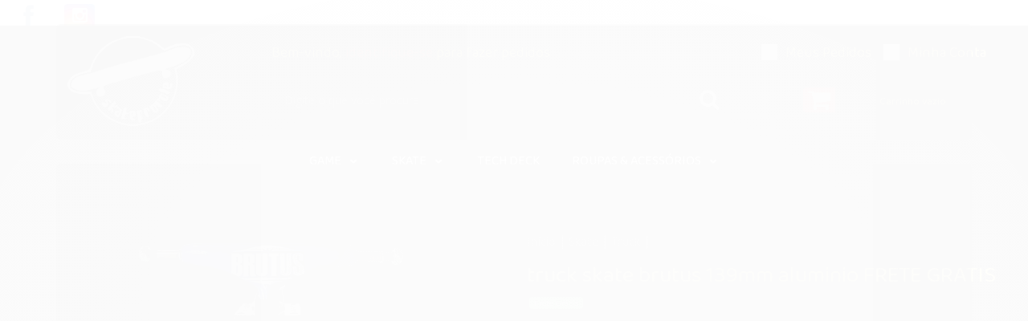

--- FILE ---
content_type: text/html; charset=utf-8
request_url: https://accounts.google.com/o/oauth2/postmessageRelay?parent=https%3A%2F%2Fwww.skateprorole.com.br&jsh=m%3B%2F_%2Fscs%2Fabc-static%2F_%2Fjs%2Fk%3Dgapi.lb.en.2kN9-TZiXrM.O%2Fd%3D1%2Frs%3DAHpOoo_B4hu0FeWRuWHfxnZ3V0WubwN7Qw%2Fm%3D__features__
body_size: 162
content:
<!DOCTYPE html><html><head><title></title><meta http-equiv="content-type" content="text/html; charset=utf-8"><meta http-equiv="X-UA-Compatible" content="IE=edge"><meta name="viewport" content="width=device-width, initial-scale=1, minimum-scale=1, maximum-scale=1, user-scalable=0"><script src='https://ssl.gstatic.com/accounts/o/2580342461-postmessagerelay.js' nonce="LEpukY2Kc3Kuexh5uy4zYQ"></script></head><body><script type="text/javascript" src="https://apis.google.com/js/rpc:shindig_random.js?onload=init" nonce="LEpukY2Kc3Kuexh5uy4zYQ"></script></body></html>

--- FILE ---
content_type: text/css
request_url: https://cdn.awsli.com.br/temasv2/1483/__theme_custom.css?v=1629488742
body_size: 7369
content:
@import url("https://fonts.googleapis.com/css2?family=Baloo+Chettan+2:wght@400;500;600;700;800&display=swap");

:root {
  --fonte-principal: "Baloo Chettan 2";
  --blackout: #121214;
  --outgray: #202024;
  --gray: #999999;
  --red: #f0090d;
}

#cabecalho .atalhos-mobile .icon-home:before,
#cabecalho .atalhos-mobile .icon-user:before,
#cabecalho .atalhos-mobile .icon-shopping-cart:before {
  content: "";
}

body {
  font-size: 18px;
  font-family: var(--fonte-principal), sans-serif;
}
h1,
h2,
h3,
h4,
h5,
h6,
strong,
b {
  font-weight: 600;
}

input,
select,
button,
textarea {
  border-radius: 2px !important;
}

.alert {
  padding: 20px;
  border-radius: 2px;
}

.promocao-topo {
  padding: 6px;
  text-align: center;
  color: #ffffff;
}
.atalhos-mobile a {
  text-shadow: none;
}
.item-menu-opcoes a {
  display: flex;
  align-items: center;
  justify-content: center;
  flex-direction: column;
}
.item-menu-opcoes a i {
  font-size: 30px;
}

.fundo-principal:hover {
  opacity: 1 !important;
}
.btn {
  background-image: none !important;
}
.carrinho a {
  display: flex;
  align-items: center;
  justify-content: center;
}
.busca input {
  height: 52px;
  box-sizing: border-box;
  width: 100% !important;
  border-radius: 2px;
}
.finalizar-compra .preco-promocional {
  font-size: 20px !important;
}
#barraTopo .busca {
  margin-right: 0px !important;
}
#barraTopo .carrinho {
  padding: 11px 0px;
}
#barraTopo .carrinho-interno {
  top: 50px;
}
#barraTopo .carrinho i {
  background-color: transparent !important;
}
.carrinho .carrinho-interno-ajax .icon-shopping-cart {
  color: #fff !important;
}
.carrinho .carrinho-interno-ajax .carrinho-interno svg {
  height: 24px !important;
  margin-right: 4px;
}
.carrinho .carrinho-interno-ajax .carrinho-interno svg path {
  fill: #fff !important;
}
#barraTopo .carrinho svg {
  height: 42px !important;
  margin-top: -2px;
  margin-bottom: -16px;
}

#cabecalho .atalhos-mobile .fundo-principal a {
  top: 4px;
}
#cabecalho .atalhos-mobile .fundo-principal {
  background-color: transparent !important;
}
.carrinho .carrinho-interno-ajax .preco-promocional {
  font-size: 20px !important;
}
.produto-compartilhar .fb-compartilhar {
  margin-top: 2px;
}
.produto-compartilhar .lista-favoritos,
.produto-compartilhar .lista-favoritos i {
  font-size: 11px !important;
  font-weight: bold;
}
.produto-compartilhar .lista-favoritos {
  padding: 0 10px;
  border-radius: 4px;
  margin-top: -1px;
}
.produto-compartilhar {
  display: none !important;
}
.attributes {
  font-size: 16px !important;
  font-family: var(--fonte-principal), sans-serif !important;
  margin: 0px auto 0px !important;
}
.produto .acoes-produto .preco-produto.destaque-parcela .titulo {
  font-size: 18px;
}
.produto .acoes-produto .comprar .qtde-adicionar-carrinho .qtde-carrinho-title {
  line-height: 34px !important;
  padding: 0 10px !important;
}
h1.nome-produto {
  font-size: 28px !important;
}
.filtro.lista ul li {
  border: 0px !important;
}
.info-principal-produto .breadcrumbs ul li .fa {
  display: none;
}
.menu .nivel-dois a {
  font-size: 14px;
}
.menu li > a .icon-chevron-down {
  /*background-color: transparent !important;*/
  color: #ffffff !important;
}
/*.menu .nivel-dois .com-filho .icon-chevron-right {
  color: initial;
  background-color: transparent !important;
}*/
.componente .texto-newsletter {
  font-size: 18px !important;
  text-align: center;
  margin-left: 0px;
  padding: 0px;
}
.componente .newsletter-cadastro input {
  height: 22px;
}
.conteudo h1 {
  border-bottom: 1px solid #eee;
  padding-bottom: 10px;
}
.ordenar-listagem.topo {
  border: 0px;
}
.breadcrumbs {
  border: 0px;
  padding: 0px;
}
.breadcrumbs ul li *,
.info-principal-produto .breadcrumbs ul li * {
  font-size: 16px;
}
.info-principal-produto .breadcrumbs ul li:after {
  content: "|";
  color: var(--gray);
}
.listagem .listagem-item:nth-child(1) {
  margin-left: 0px;
}
.listagem .listagem-item .nome-produto {
  font-size: 18px;
  line-height: 20px;
}
.desconto-a-vista strong {
  font-size: 14px;
}
.listagem .listagem-linha {
  border-width: 0px !important;
}
.botao.principal.botao-comprar,
.botao.principal.grande,
.acoes-produto-responsiva .tag-comprar {
  width: 100%;
  box-sizing: border-box;
  border: 0px;
  border-radius: 2px;
  margin-left: 0px !important;
  margin-right: 0px !important;
}
.finalizar-compra .botao.principal.grande {
  margin-top: 30px;
  margin-bottom: 30px;
  padding: 14px !important;
}
.identificacao .control-group .botao.principal {
  margin-top: 0px;
  margin-bottom: 0px;
  max-width: 140px !important;
}
#barraTopo .canais-contato {
  display: none !important;
}
#barraTopo {
  height: auto !important;
  padding: 10px;
}
.acoes-conta i {
  background-color: #fff !important;
}
.filtro.lista ul {
  border: 0px !important;
}
.busca {
  margin-right: 10px;
}
.botao-busca {
  font-size: 26px !important;
  background-color: transparent !important;
  border: 0px !important;
}
.secao-banners .conteiner {
  max-width: 100%;
  padding: 0;
  margin: 0;
  border: none;
}
.banner.cheio + .row-fluid {
  margin-top: 0px;
}
.banner .flex-control-nav {
  margin: 0 auto;
  width: 100%;
  bottom: 10px;
  right: 0;
  padding: 5px;
  z-index: 2;
}
.flexslider {
  margin: 0;
  background: #fff;
  border: none;
  position: relative;
  zoom: 1;
  -webkit-border-radius: 0px;
  -moz-border-radius: 0px;
  border-radius: 0px;
  -webkit-box-shadow: ‘’ 0 1px 4px rgba(0, 0, 0, 0.2);
  -moz-box-shadow: ‘’ 0 1px 4px rgba(0, 0, 0, 0.2);
  -o-box-shadow: ‘’ 0 1px 4px rgba(0, 0, 0, 0.2);
  box-shadow: ‘’ 0 1px 4px rgba(0, 0, 0, 0.2);
}
#corpo .conteiner,
#rodape .conteiner {
  max-width: 1240px;
}
#cabecalho .conteiner {
  padding: 0px;
  min-width: 100% !important;
}
#cabecalho .conteiner .row-fluid {
  padding: 10px 0px;
  max-width: 1240px;
  margin: 0 auto;
  display: flex;
  align-items: center;
}
#cabecalho .conteudo-topo {
  padding-right: 30px;
}
#cabecalho .logo {
  margin: 0px;
  padding: 0px;
}
.busca input {
  padding: 15px !important;
}
#barraNewsletter .componente .newsletter-assinar:after {
  font-family: var(--fonte-principal), sans-serif !important;
  font-size: 18px !important;
  font-weight: 500;
}
a {
  text-decoration: none !important;
}
ul li {
  list-style-type: none !important;
  list-style-image: none !important;
}
.barra-inicial {
  line-height: 30px;
  padding-top: 2px;
}
.barra-inicial .conteiner {
  max-width: 1300px !important;
}
.lista-redes i {
  font-size: 22px !important;
}
#rodape .lista-redes ul li a {
  width: auto !important;
}
#rodape .lista-redes i {
  width: auto;
  margin-right: 20px;
}
#rodape .canais-contato ul li i {
  margin-right: 8px;
}
#rodape .canais-contato ul li .icon-comment {
  margin-right: 4px;
}
#cabecalho {
  background: #fff;
}
#cabecalho.fixed {
  position: fixed;
  top: 0;
  left: 0;
  right: 0;
  z-index: 999;
  -webkit-box-shadow: 0 0 30px 0 rgba(0, 0, 0, 0.2);
  box-shadow: 0 0 30px 0 rgba(0, 0, 0, 0.2);
}
.titulo {
  font-family: var(--fonte-principal), sans-serif;
}
.preco-promocional,
.preco-venda {
  font-size: 28px !important;
  padding: 0px !important;
  margin: 6px 0 !important;
}
.preco-venda {
  display: block !important;
}
.preco-promocional {
  padding-top: 6px;
}
.com-promocao .preco-venda,
.preco-produto .preco-venda {
  color: #e74c3c !important;
  font-size: 16px !important;
  font-weight: normal !important;
}
#corpo {
  padding-top: 50px;
  padding-bottom: 50px;
  margin: 0px;
}
.menu a {
  text-transform: uppercase;
}
#cabecalho .menu .titulo {
  color: #ffffff;
}
#cabecalho .menu a {
  transition: all 0.2s;
}
#cabecalho .menu .borda-principal a:hover {
  margin-top: -4px;
}
#cabecalho .menu .borda-principal .nivel-dois a:hover {
  margin-top: 0px;
}
#cabecalho .conteudo-topo .superior {
  padding: 10px 0px;
}
#cabecalho .conteudo-topo .inferior .span1 {
  width: 8.8% !important;
  text-align: center;
}
#cabecalho .menu {
  margin: 0px;
  padding: 0px;
  padding-top: 5px;
  padding-bottom: 5px;
}
#cabecalho .menu .nivel-um > li {
  border: 0px;
}
#cabecalho .menu .nivel-um > li:hover {
  border-top-width: 0px;
  margin-top: 0px;
}
.menu li {
  padding: 0 20px;
}
/* .menu.superior .nivel-um>li:first-child{
    padding-left: 40px;
} */
.fundo-secundario,
.flex-control-paging li a:hover {
  background-color: #ffffff;
}
.listagem .span3 .imagem-produto,
.listagem .produtos-carrossel[data-produtos-linha="4"] .imagem-produto {
  height: 220px;
}
.conteiner-principal .conteiner {
  background-color: transparent;
}
.conteiner-principal .conteiner,
.caixa-sombreada {
  box-shadow: none;
}
.listagem .listagem-item {
  background-color: #ffffff;
  padding: 0px;
  border-radius: 2px;
}
.listagem .listagem-linha li {
  border-width: 0px;
}
#corpo .menu .nivel-um,
#corpo .menu .nivel-dois,
#corpo .menu .nivel-tres {
  margin-top: -1px !important;
}
.menu .nivel-dois,
.menu .nivel-tres,
.menu.lateral .nivel-um > li > a {
  box-shadow: none;
}
.elastislide-carousel ul li.active a {
  border: 0px;
}
.listagem-item .acoes-produto {
  background-color: transparent;
  border-width: 0px;
}
.listagem-item .acoes-produto a.botao-comprar {
  width: 96%;
}
.bandeiras-produto,
.bandeira-indisponivel {
  top: 0px;
  display: flex;
  flex-wrap: wrap;
  flex-direction: column;
  box-sizing: border-box;
}
.bandeiras-produto span {
  box-shadow: none;
  border: 0px;
  padding: 5px 20px;
  padding-top: 5px;
  border-radius: 4px;
  margin: 0px;
  margin-top: 10px;
}
.bandeiras-produto span.bandeira-promocao {
  width: 44px;
  height: 44px;
  padding: 0px;
  line-height: 44px !important;
  text-align: center;
  border-radius: 44px;
  font-size: 14px;
}
.bandeiras-produto .bandeira-carrinho {
  border-radius: 30px;
  font-size: 12px;
  font-weight: 500;
}
.botao-comprar {
  min-width: 140px;
  padding-top: 10px;
  padding-bottom: 10px;
  border-radius: 4px;
  font-size: 18px !important;
}
.preco-produto strong.titulo {
  font-size: 16px;
}
.produto .conteiner-imagem img,
.listagem .imagem-produto img {
  border-radius: 4px;
}
.info-produto {
  text-align: center;
}
.botao.grande {
  padding: 6px 34px;
}
#rodape .institucional {
  background-image: none;
}
.abas-custom .tab-content,
.filtro {
  -webkit-box-shadow: none;
  -moz-box-shadow: none;
  box-shadow: none;
  border: 1px solid #ddd;
  border-radius: 4px;
}
.borda-principal {
  border-width: 0px;
}
.pagamento-selos {
  background-image: none;
  background-color: #eee;
}
#rodape .redes-sociais {
  box-shadow: none;
  background-image: none;
  background-color: #fff;
}
#rodape .canais-contato {
  margin-bottom: 18px !important;
}
.canais-contato ul {
  float: none !important;
}
#rodape .canais-contato ul li {
  padding: 0px !important;
  margin: 0px !important;
}
.carrinho {
  border: 0px !important;
  padding: 0px;
}
.carrinho > a i {
  border-top-left-radius: 4px;
  border-bottom-left-radius: 4px;
}
.busca {
  padding: 0px;
  border: 0px;
  background-color: #ffffff;
}
.busca input {
  padding: 10px;
}
.busca .botao-busca,
.busca .botao-busca:hover {
  top: 0px;
  right: 0px;
  height: 52px;
}
#barraTopo {
  height: 52px;
}
.marcas .titulo-categoria,
.listagem .titulo-categoria,
.listagem .titulo-categoria:first-child {
  text-transform: uppercase;
  font-size: 26px;
  text-align: center;
  padding: 0px;
  padding-bottom: 14px;
  margin-top: 30px;
  margin-bottom: 30px;
}

.preco-promocional {
  font-size: 22px;
  display: block;
}
#rodape .titulo {
  font-size: 20px;
  text-transform: uppercase;
  font-weight: bold;
  border-bottom: 0px;
  margin-bottom: 0px;
}
#barraTopo {
  box-shadow: 0 0 20px rgba(0, 0, 0, 0.1);
}
#rodape .caixa-facebook {
  box-shadow: none;
  margin-bottom: 4px;
}
#barraNewsletter {
  box-shadow: none;
  padding-top: 10px;
  padding-bottom: 10px;
}
.texto-newsletter {
  font-size: 22px !important;
  text-transform: uppercase;
  display: block !important;
  padding-bottom: 4px !important;
}
#barraNewsletter .interno-conteudo .row-fluid {
  display: flex;
  align-items: center;
}
#barraNewsletter .interno-conteudo .span8 {
  display: flex;
  flex-direction: row;
}
#barraNewsletter .componente input[type="text"] {
  width: 100%;
  margin-right: 0px;
  border-radius: 2px;
  border-top-right-radius: 0px;
  border-bottom-right-radius: 0px;
  padding: 13px 20px;
  border: 0;
}
.botao {
  padding: 8px 20px !important;
}
#barraNewsletter .componente .botao {
  position: static !important;
  line-height: 12px !important;
  padding-bottom: 8px !important;
  padding: 16px 80px !important;
  border-radius: 2px;
  border: 0px !important;
  border-top-left-radius: 0px;
  border-bottom-left-radius: 0px;
  margin-left: -2px;
}
#barraNewsletter,
#barraNewsletter .show-hide {
  color: #ffffff;
}
#barraNewsletter .componente .alert {
  padding: 4px 10px;
  min-width: 60%;
  font-size: 14px;
  box-sizing: border-box;
}
#barraNewsletter .componente .newsletter-confirmacao {
  padding-top: 8px;
}
#barraNewsletter .componente .newsletter-cadastro {
  display: flex !important;
  max-width: 60%;
  margin: auto;
  justify-content: center;
}
.gateways-rodape {
  background-image: none !important;
}
.barra-inicial .lista-redes a {
  line-height: 38px;
}
#rodape .lista-redes i,
#rodape .lista-redes i:hover {
  color: initial;
  font-size: 30px;
}
.lista-redes ul li {
  border-left: 0px;
}
#rodape .lista-redes [class^="icon"],
.barra-inicial .lista-redes [class^="icon"] {
  background: none;
}
#rodape .lista-redes ul li a {
  width: 40px;
  height: 40px;
  line-height: 40px;
  border: 0;
  display: block;
}
.listagem-item {
  border: 1px solid transparent;
}
.listagem-item:hover {
  border: 1px solid #eee;
  box-shadow: 0 8px 20px rgba(0, 0, 0, 0.06);
}
.imagem-produto {
  margin-top: 40px !important;
}
.listagem .info-produto {
  margin-bottom: 30px;
}
.listagem-item .info-produto .preco-produto {
  min-height: 120px;
}
.listagem .span3 .listagem-item .nome-produto,
.listagem
  .produtos-carrossel[data-produtos-linha="4"]
  .listagem-item
  .nome-produto {
  min-height: 62px;
}
.botao,
.botao:hover {
  background-image: none !important;
}
textarea,
input[type="text"],
input[type="password"],
input[type="datetime"],
input[type="datetime-local"],
input[type="date"],
input[type="month"],
input[type="time"],
input[type="week"],
input[type="number"],
input[type="email"],
input[type="url"],
input[type="search"],
input[type="tel"],
input[type="color"],
.uneditable-input {
  -webkit-box-shadow: none !important;
  box-shadow: none !important;
}
.carrinho-interno {
  box-shadow: none;
  border: 1px solid #ddd;
  top: 60px;
}
.carrinho > a i {
  font-size: 30px;
  height: auto;
  line-height: normal;
  text-align: right;
  text-align: center;
}
#barraTopo .carrinho > a i {
  font-size: 42px;
}
#barraTopo .carrinho > a strong {
  margin-right: -40px;
}
.carrinho > a strong {
  font-size: 14px !important;
  width: 24px;
  height: 24px;
  border-radius: 24px;
  background-color: #e74c3c;
  color: #ffffff;
  display: flex;
  align-items: center;
  justify-content: center;
  position: absolute;
  margin-right: -40px;
}
.tarja {
  text-align: center;
}
.menu .nivel-dois {
  padding: 0px !important;
}
#cabecalho .menu .nivel-dois a {
  line-height: 38px;
  text-align: left;
}
.identificacao .control-group .submit-email.botao.principal {
  line-height: 36px !important;
}
.resumo-compra .tabela-carrinho .preco-produto .preco-promocional {
  font-size: 16px !important;
  padding-top: 0px !important;
}
.carrinho-checkout .atendimento,
.carrinho-checkout .atendimento .icone-box {
  border: 0px !important;
}
.carrinho-checkout .conteiner-principal #corpo .conteiner {
  box-shadow: none !important;
}
.produto .acoes-flutuante {
  box-shadow: 0 6px 20px rgba(0, 0, 0, 0.14);
}
.ordenar-listagem.rodape {
  border-width: 0px;
}
.btn-comprar-produto {
  font-size: 16px;
  text-transform: uppercase;
  padding: 10px;
}
.carrinho > a span b {
  font-size: 15px;
}
.carrinho > a span.titulo {
  margin-top: 4px;
}
.carrinho > a span {
  padding: 0px !important;
}
.filtro {
  padding: 14px;
}
#barraTopo .carrinho > a i {
  color: #555555;
}
#corpo .componente .interno {
  padding: 14px;
  border: 1px solid #eeeeee;
  background-color: #ffffff;
}
#corpo .componente .newsletter-cadastro input {
  height: 40px;
  width: 100%;
  padding-left: 10px;
  box-sizing: border-box;
}
#corpo .componente .newsletter-cadastro .botao {
  height: 40px;
  position: relative;
  width: 100%;
  margin-top: 6px;
}
.timer {
  border-radius: 4px;
  padding: 6px;
  box-sizing: border-box;
}

.box-whatsapp {
  z-index: 9999;
  position: fixed;
  float: right;
  right: 20px;
  bottom: 20px;
}
.box-whatsapp img {
  width: 56px;
}

a.toTop {
  font-family: var(--fonte-principal), sans-serif !important;
  border: 0;
  border-radius: 60px;
  width: 40px !important;
  height: 40px !important;
  bottom: 10px;
  color: #ffffff;
  cursor: pointer;
  display: none;
  font-size: 14px;
  padding: 10px;
  position: fixed;
  text-decoration: none;
  right: 8px;
  text-align: center;
  width: auto;
  z-index: 500;
}

.instagram-feeds {
  display: flex;
  flex-direction: row;
  max-width: 1360px;
  margin: 0 auto;
}
.instagram-feeds a {
  width: 100%;
}
.instagram-feed-item {
  max-width: 100%;
  height: 340px;
  background-position: center center;
  background-repeat: no-repeat;
  background-size: cover;
  transition: all 0.5s;
}
.instagram-feed-item:hover {
  margin-top: -5px;
}

/* width */
::-webkit-scrollbar {
  width: 8px;
}

/* Track */
::-webkit-scrollbar-track {
  background: #f1f1f1;
}

/* Handle */
::-webkit-scrollbar-thumb {
  background: #888;
  border-radius: 10px;
}

/* Handle on hover */
::-webkit-scrollbar-thumb:hover {
  background: #555;
}

.cadastro-logar input {
  min-height: 36px !important;
}
.cadastro-logar input[type="password"] {
  min-height: 26px !important;
}
.menu .nivel-dois .com-filho i {
  top: 2px !important;
  border-radius: 2px;
  border: 0px;
}

.elastislide-carousel ul li a {
  border-radius: 5px;
  -webkit-transition: none;
  transition: none;
  border: 1px solid #eeeeee;
  box-shadow: none;
}
.elastislide-carousel ul li.active a {
  border: 1px solid;
}

.menu.lateral .com-filho.borda-principal {
  border: 0px !important;
}

.secao-principal .newsletter .titulo {
  font-size: 30px !important;
}
.secao-principal .componente .titulo i {
  font-size: 30px !important;
  margin-top: 4px !important;
}

.atributos ul li a {
  transition: all 0.4s;
  box-shadow: none;
  border: 1px solid #dddddd;
  border-radius: 4px;
  margin: 2px !important;
}
.atributo-cor ul li a,
.atributo-cor ul li a:hover {
  border-radius: 44px;
}
.atributo-cor a,
.atributo-cor a:hover {
  border: 1px solid #ffffff;
  border-radius: 4px;
}
.atributos ul li a,
.atributos ul li a:hover,
.atributos ul li.active a {
  border-width: 2px;
  margin: 2px;
}
.atributos ul li.active a {
  box-shadow: 0 1px 4px rgba(0, 0, 0, 0.4);
}
.atributo-cor a span {
  border-radius: 20px;
  border-width: 20px;
}

.produto .acoes-produto .comprar {
  width: 100%;
  display: block;
}
.produto .acoes-produto .comprar .qtde-adicionar-carrinho {
  width: 200px !important;
  margin-bottom: 12px;
  box-sizing: border-box;
}
.produto .acoes-produto .comprar .qtde-adicionar-carrinho .qtde-carrinho-title {
  line-height: 38px !important;
}
.produto .acoes-produto .comprar .qtde-adicionar-carrinho .qtde-carrinho {
  padding: 8px !important;
  font-size: 16px !important;
}
.produto .acoes-produto .comprar .botao-comprar {
  width: 100%;
  min-width: 200px !important;
  padding: 16px !important;
  margin-bottom: 6px;
  box-sizing: border-box;
  font-size: 22px !important;
}
.acoes-flutuante .acoes-produto .comprar .botao-comprar {
  padding: 10px !important;
}
.parcelas-produto{
    background: #f9f9f9;
    border-radius: 4px;
    margin-bottom: 14px;
}
.parcelas-produto .accordion .accordion-group .accordion-body .accordion-inner ul li span{
  color: #555555;
}
.parcelas-produto .accordion {
  border-radius: 3px;
}
.produto .codigo-produto span {
  margin: 0px !important;
  font-size: 16px !important;
}
.marcas .slides li a {
  height: 100px;
  transition: all 0.6s;
}
.marcas .slides li a:hover {
  margin-top: -5px;
}

/*.marcas .titulo-categoria {
  text-transform: uppercase;
  font-size: 26px;
  text-align: center;
  margin-top: 40px;
}*/
.banner .tarja img {
  margin-top: 50px;
  max-width: 1240px;
  border-radius: 2px;
}

.menu li > a i,
.menu-responsivo i {
  margin-left: 4px;
}

.devrocket-barra-oferta {
  font-size: 16px;
}

#corpo .secao-principal .flexslider .slides img {
  border-radius: 2px !important;
}
.modal-modalNewsletter .fancybox-wrap {
  width: auto !important;
}
.modal-modalNewsletter {
  width: auto !important;
  height: auto !important;
}
.modal-modalNewsletter #modalNewsletter .componente .texto-newsletter {
  margin-bottom: 0px !important;
}
.modal-modalNewsletter #modalNewsletter .newsletter .input-conteiner {
  margin-top: 0px !important;
}
.modal-modalNewsletter #modalNewsletter .newsletter .botao {
  font-size: 26px !important;
}
.modal-modalNewsletter #modalNewsletter {
  padding-top: 170px;
  width: 500px;
}
.modal-modalNewsletter #modalNewsletter .componente {
  background-color: transparent;
}
.modal-modalNewsletter #modalNewsletter .componente .texto-newsletter {
  font-size: 30px !important;
}
.modal-modalNewsletter #modalNewsletter .componente .interno {
  color: #ffffff;
  padding: 0px;
}
.modal-modalNewsletter #modalNewsletter .componente .titulo {
  display: none !important;
}
.modal-modalNewsletter .fancybox-skin {
  padding: 40px !important;
  background: #ffffff !important;
  background-image: url("https://cdn.awsli.com.br/1701/1701906/arquivos/skate.png") !important; /* img-newsletter */
}
.modal-modalNewsletter .fancybox-inner {
  width: 520px !important;
  height: 320px !important;
  display: flex;
  justify-content: center;
  align-items: center;
}
.acesso-restrito .info-container img {
  display: none !important;
}
.acesso-restrito .info-container {
  padding: 60px 20px !important;
}
.acesso-restrito .info-container .titulo {
  text-align: center !important;
  font-size: 26px !important;
}
.acesso-restrito .botao {
  border-radius: 4px !important;
  padding: 10px 30px !important;
}
.acesso-restrito .modal-footer {
  margin-left: 1px !important;
}
.produto-video {
  border: 0px;
}
.tabela-carrinho * {
  vertical-align: initial;
}
table .font-15 {
  font-size: initial;
  color: initial;
  vertical-align: initial;
  font-weight: 600;
}

#modalContato,
#modalRecuperarSenha {
  top: 15%;
}

#modalContato table * {
  border: 0px;
}

.rastreio {
  margin-top: 16px;
  margin-bottom: 16px;
}

.rastreio * {
  font-family: var(--fonte-principal) !important;
}

.rastreio input {
  height: 38px;
  border-radius: 2px;
  padding: 0px 12px;
  color: #444444 !important;
  width: 100%;
  max-width: 240px;
  margin-bottom: 0px;
  border: 1px solid #cccccc;
}

.rastreio button {
  color: #ffffff !important;
  height: 40px;
  padding: 0px 12px;
  border-radius: 2px;
  width: 100px;
  font-weight: 600;
  text-transform: uppercase;
}

.adicionar-produto-favorito {
  position: absolute;
  z-index: 15;
  right: 6px;
  top: 12px;
  color: initial;
  transition: all 0.4s;
}
.adicionar-produto-favorito:before {
  content: "\f08a";
  font-family: FontAwesome;
  font-size: 1.3em;
  padding-right: 10px;
  color: var(--red);
}
.adicionar-produto-favorito:hover {
  color: #e74c3c;
}

.produto-favorito {
  display: flex;
  text-align: center;
  align-items: center;
  padding-top: 10px;
}
.produto-estoque {
  width: 100%;
}
.produto-favorido-botao {
  transition: all 0.4s;
  width: 100%;
  border: 1px solid;
  padding: 10px;
  box-sizing: border-box;
  border-radius: 2px;
}
.adicionar-produto-favorito-botao {
  transition: all 0.4s;
}
.produto-favorido-botao:hover {
  border-color: #e74c3c;
  color: #e74c3c !important;
}
.produto-favorido-botao
  .adicionar-produto-favorito-botao
  .icone-coracao:before {
  content: "\f08a";
  font-family: FontAwesome;
  font-style: normal;
}

.modulo .slides img {
  transition: all 0.4s;
}

.modulo .slides img:hover {
  transform: scale(1.03);
  -ms-transform: scale(1.03); /* IE 9 */
  -moz-transform: scale(1.03); /* Firefox */
  -webkit-transform: scale(1.03); /* Safari and Chrome */
  -o-transform: scale(1.03); /* Opera */
}

.avise-btn input,
.bandeira-indisponivel {
  color: #fe6a00 !important;
}

@media only screen and (min-width: 768px) {
  #cabecalho .menu ul.nivel-um {
    display: flex;
    justify-content: center;
  }
}

@media only screen and (max-width: 767px) {
  .produto-favorito {
    flex-direction: column;
  }
  .produto-estoque {
    padding-bottom: 14px;
  }

  #cabecalho .atalhos-mobile .promocao-topo {
    margin-top: -6px;
    margin-left: -6px;
    margin-right: -6px;
    margin-bottom: 4px;
  }
  #cabecalho .conteiner .row-fluid {
    flex-direction: column;
  }
  .conteudo-topo .busca-mobile .atalho-menu {
    font-size: 24px;
    line-height: 30px;
  }
  .icon-th:before {
    content: "\f0c9";
  }
  #cabecalho .menu .borda-principal a:hover {
    margin-top: 0px;
  }
  .menu.superior .nivel-dois li:hover > .nivel-tres,
  .menu.superior .nivel-um a i,
  .menu.lateral .nivel-dois li:hover > .nivel-tres,
  .menu.lateral .nivel-um a i {
    display: inline-block;
    margin-left: 2px;
  }
  .menu .nivel-dois li:hover, .menu.lateral.outras .nivel-um li:hover a{
    background-color: transparent;
  }
  /* #cabecalho .menu .nivel-dois {
    display: none;
  } */
  .menu .nivel-tres{
    display: block;
    position: initial !important;
    background: none !important;
  }
  #cabecalho .borda-principal {
    padding: 6px;
    padding-bottom: 2px;
    box-shadow: 0 0 10px rgba(0, 0, 0, 0.1);
  }
  #cabecalho .logo {
    padding-left: 0px;
    margin-top: 36px;
    margin-bottom: 0px;
  }
  .produto .conteiner-imagem > div {
    border: 0px;
  }
  .produto .principal > div {
    padding: 0 0 10px !important;
    margin: 0 0 10px !important;
    border-bottom: 0px;
  }
  .menu.superior .nivel-um .titulo, .menu.lateral .nivel-um .titulo{
    font-size: 16px;
  }
  #cabecalho .conteudo-topo .superior a{
    font-size: 16px !important;
  }
  .listagem .titulo-categoria:first-child {
    margin-top: 0 !important;
  }
  .listagem .listagem-linha:first-child {
    padding: 0 !important;
  }
  #descricao li,
  #descricao ul {
    display: inline-block !important;
  }
  .produto-compartilhar .lista-redes i {
    border-radius: 4px !important;
    height: 20px !important;
    line-height: 20px !important;
    margin-top: 2px !important;
    font-size: 16px !important;
  }
  .comprar .botao {
    padding: 8px 0px !important;
  }
  .input-cep {
    padding: 11px 6px !important;
  }
  .produto .acoes-produto .comprar .qtde-adicionar-carrinho {
    width: 100% !important;
  }
  .produto .acoes-produto .comprar .qtde-adicionar-carrinho .qtde-carrinho {
    box-sizing: border-box;
    height: 38px;
  }
  .produto .acoes-produto .comprar .botao-comprar {
    padding: 4px !important;
  }
  .acoes-produto .preco-produto,
  .produto-compartilhar {
    padding: 0px !important;
    border: 0px !important;
  }
  .produto .principal .atributos {
    padding-bottom: 0px !important;
  }
  .pagina-categoria .listagem-linha > ul > li {
    display: inline !important;
  }
  #corpo {
    margin-bottom: 0px;
  }
  .busca-mobile .menu .nivel-dois,
  .menu .nivel-tres,
  .busca-mobile .botao {
    border: 0px !important;
  }
  .busca-mobile .superior .nivel-dois li a,
  .menu.lateral .nivel-dois li a {
    color: #ffffff !important;
  }
  #cabecalho .conteudo-topo {
    padding: 16px !important;
  }
  .conteudo-topo .busca-mobile {
    padding: 10px 0px !important;
  }
  .busca {
    margin-right: 0px !important;
  }
  .busca-mobile .superior {
    color: #fff !important;
    border-radius: 3px;
    padding: 11px !important;
    margin-bottom: 14px;
    margin-top: 0px !important;
    min-height: 24px;
  }
  .busca-mobile .superior .nivel-um {
    margin-top: 0px !important;
    border: 0px !important;
  }
  .busca-mobile .superior .nivel-um > li:first-child {
    padding-left: 10px !important;
  }
  #cabecalho .atalhos-mobile ul {
    margin: 0 10px;
  }
  #cabecalho .atalhos-mobile li {
    border: 0px !important;
  }
  #cabecalho .atalhos-mobile li.fundo-principal {
    margin: 4px;
    border-radius: 4px;
    line-height: 1;
    height: 42px;
  }
  #cabecalho .atalhos-mobile li.fundo-principal a {
    color: #ffffff !important;
  }
  #instagram-rodape {
    margin-bottom: 30px;
    padding: 0px !important;
  }
  .instagram-feed-item {
    max-width: 100%;
    height: 118px;
  }
  .menu .nivel-dois {
    border-radius: 0px !important;
  }
  #rodape .lista-redes ul li a {
    width: 80px;
  }
  #rodape .lista-redes i {
    font-size: 40px !important;
  }
  .ordenar-listagem .span6 .filtro-mobile,
  .ordenar-listagem .input-append {
    width: 50% !important;
  }
  .ordenar-listagem .span6 .filtro-mobile button {
    width: 100%;
  }
  #rodape .lista-redes i {
    font-size: 32px !important;
  }
  .busca-mobile .superior .nivel-um {
    margin-top: 16px !important;
  }
  .identificacao .control-group .botao.principal {
    max-width: 100% !important;
  }
  .mini-banner-mobile {
    border-radius: 2px;
    margin-top: 30px;
  }
  .busca {
    margin-top: 16px;
  }
  .listagem .info-produto {
    padding: 10px 0px;
  }
  .rastreio input {
    box-sizing: border-box;
    width: 100%;
    max-width: 100%;
  }
  .rastreio button {
    margin-top: 6px;
    width: 100%;
  }
  .devrocket-barra-oferta {
    font-size: 14px;
  }
  .produto-video iframe {
    width: 100% !important;
  }
}

@media only screen and (max-width: 479px) {
  .listagem .listagem-linha > ul {
    margin-left: 0px;
  }
  .acoes-produto-responsiva {
    position: inherit;
    top: 0;
  }
  .listagem .listagem-item .acoes-produto-responsiva {
    text-align: center;
  }
  .fancybox-overlay {
    width: auto !important;
  }
  .acoes-produto-responsiva .tag-comprar {
    margin: 0;
    box-sizing: border-box;
    border-top-left-radius: 4px;
    border-top-right-radius: 4px;
    border-bottom-left-radius: 20px;
    border-bottom-right-radius: 20px;
    text-align: center;
    padding: 4px;
  }
  .modal-modalNewsletter .fancybox-skin {
    padding: 10px !important;
    width: 260px !important;
    background-position-x: center !important;
    background-size: cover !important;
    background-repeat: no-repeat !important;
  }
  .modal-modalNewsletter .fancybox-inner {
    width: 260px !important;
  }
  .modal-modalNewsletter #modalNewsletter {
    padding-top: 130px !important;
    width: 270px !important;
  }
  .modal-modalNewsletter #modalNewsletter .componente .interno {
    padding: 0px !important;
  }
  .modal-modalNewsletter .componente .texto-newsletter {
    font-size: 12px !important;
    padding-bottom: 8px !important;
  }
  .secao-principal img,
  .tab-content img {
    height: auto !important;
    width: auto !important;
  }
  .rastreio-content {
    margin-right: 30px;
  }
}
/*BlackOut*/
body,
.abas-custom p,
.abas-custom strong,
.abas-custom font,
.menu .nivel-dois a,
.menu .nivel-tres a {
  color: #ffffff !important;
}

body,
#cabecalho,
#barraTopo,
.busca form,
.busca input,
.flexslider,
.flexslider.carousel,
/* Track */
::-webkit-scrollbar-track {
  background: var(--blackout) !important;
}
a.toTop:hover {
  background-color: var(--blackout);
  /* text-shadow: 0px 0px 20px, 0px 0px 20px, 0px 0px 20px, 0px 0px 20px; */
}

.carrinho .carrinho-info,
.avista .titulo {
  color: #ffffff;
}

.menu.superior,
.menu .nivel-dois,
.menu .nivel-tres,
.menu.lateral .ativo,
.menu.lateral .nivel-um > li > a {
  background-color: var(--outgray);
  border: none;
}

.menu li > a .fundo-secundario {
  background-color: var(--outgray) !important;
}

/* .bem-vindo:hover,
.item-menu-opcoes a:hover,
.busca .botao-busca:hover {
  text-shadow: 0px 0px 20px, 0px 0px 20px, 0px 0px 20px, 0px 0px 20px;
} */
/* #cabecalho .menu a:hover {
  text-shadow: 0px 0px 20px, 0px 0px 20px, 0px 0px 20px, 0px 0px 20px;
  color: initial;
} */
.busca input {
  border-radius: 30px !important;
  transition: all 0.2s;
}
/* .busca input:focus,
.codigo-produto img:hover,
#corpo .componente .interno {
  -webkit-box-shadow: 0px 0px 14px 4px rgba(219, 184, 219, 1) !important;
  -moz-box-shadow: 0px 0px 14px 4px rgba(219, 184, 219, 1) !important;
  box-shadow: 0px 0px 14px 4px rgba(219, 184, 219, 1) !important;
}
.listagem .listagem-item:hover {
  -webkit-box-shadow: 0px 0px 14px 2px rgba(219, 184, 219, 1) !important;
  -moz-box-shadow: 0px 0px 14px 2px rgba(219, 184, 219, 1) !important;
  box-shadow: 0px 0px 14px 2px rgba(219, 184, 219, 1) !important;
} */
.listagem .listagem-item:hover {
  border: 1px solid var(--gray);
}
.carrinho-interno {
  box-shadow: none;
  border: 1px solid var(--blackout);
  background-color: var(--outgray);
  border-radius: 8px;
  top: 60px;
}
.carrinho
  .carrinho-interno-ajax
  .carrinho-interno
  svg
  path
  .marcas
  .titulo-categoria {
  transition: all 0.2s;
}

/* .marcas .titulo-categoria:hover,
.listagem .titulo-categoria:hover {
  text-shadow: 0px 0px 20px, 0px 0px 20px, 0px 0px 20px, 0px 0px 20px;
  background-color: var(--blackout);
} */

.listagem .listagem-item,
#corpo .componente .interno {
  background-color: var(--outgray);
  border-radius: 10px;
}

#barraNewsletter,
#barraNewsletter .componente,
.pagamento-selos {
  background-color: var(--outgray);
}

.lista-redes .icon-facebook {
  font-size: 30px !important;
  color: #3b5998 !important;
  margin-top: 5px;
}
.icon-twitter {
  font-size: 32px !important;
  color: #00acee !important;
  margin-top: 5px;
}

.icon-instagram {
  /*background: linear-gradient(45deg, #fdf497 0%, #fdf497 5%, #fd5949 45%,#d6249f 60%,#285AEB 90%) !important;*/
  background: radial-gradient(
    circle at 30% 107%,
    #fdf497 0%,
    #fdf497 5%,
    #fd5949 45%,
    #d6249f 60%,
    #285aeb 90%
  ) !important;
  color: #ffffff !important;
  padding: 0px 4px !important;
  border-radius: 4px !important;
  font-size: 32px !important;
}
.canais-contato ul li {
  border: none;
}
#rodape .pagamento-selos,
#rodape .pagamento-selos div {
  background-color: #eeeeee !important;
}

#rodape div,
form {
  background-color: var(--blackout) !important;
  border: none !important;
}

#modalContato,
.fancybox-skin,
#modalRecuperarSenha,
.modal-footer {
  background-color: var(--blackout);
}
.busca input,
#modalContato .control-group input,
#modalContato .control-group textarea,
.qtde-adicionar-carrinho input,
.input-append .input-cep,
.rastreio input,
.continuar-comprando,
.acao-editar a,
.dados-cadastro input,
.campos-top input,
.campos-bot input,
#id_cep,
.formas.pagamento input,
.cartao_dados_parcelas,
.cartao_dados_parcelas option,
#exibirFormasPagamento a,
#id_email,
#id_senha,
#id_email_recuperar_senha,
.modal-footer a,
#modalContato a.botao,
#id_endereco,
#id_referencia,
#id_complemento,
#id_estado {
  background-color: var(--outgray);
  border-color: var(--outgray);
  color: #ffffff !important;
}
button.close {
  opacity: unset;
}

table {
  border-collapse: unset !important;
}
.table-hover tbody tr:hover > td {
  background-color: var(--outgray) !important;
}

#id_senha {
  width: 235px !important;
}

/* .links-rodape ul li:hover,
.lista-redes .icon-facebook:hover,
.icon-twitter:hover,
.icon-instagram:hover,
.canais-contato ul li:first-child > a:hover {
  text-shadow: 0px 0px 20px, 0px 0px 20px, 0px 0px 20px, 0px 0px 20px;
} */

/* .finalizar-compra h1.titulo small {
  text-shadow: unset !important;
} */

/* .dropdown-menu > li > a:hover,
.menu.lateral li:hover > a {
  text-shadow: 0px 0px 10px, 0px 0px 10px, 0px 0px 10px, 0px 0px 10px;
} */

.caixa-sombreada {
  text-align: center;
}

.close_float {
  background-color: var(--outgray) !important;
  /* text-shadow: 0px 0px 10px, 0px 0px 10px, 0px 0px 10px, 0px 0px 10px; */
  border-top-left-radius: 4px;
  border-bottom-left-radius: 4px;
}

.acoes-flutuante {
  background-color: var(--outgray) !important;
  border-top-left-radius: 2px;
  border-bottom-left-radius: 2px;
}

.input-mini,
.email-box input,
.add-on,
.input-block-level,
.input-big,
.input-medium,
.input-small,
.dropdown-toggle,
.dropdown-menu,
.dropdown-menu > li > a {
  background-color: var(--outgray) !important;
  border-color: var(--outgray) !important;
  color: #ffffff !important;
}

.checkout-alerta-seguro {
  background-color: var(--outgray);
  border-color: var(--outgray);
}

.radio-conteiner {
  background-color: unset;
}

.jp-card-front {
  background-color: var(--outgray) !important;
}

@media only screen and (max-width: 767px) {
  .atalhos-mobile,
  .busca-mobile {
    background-color: var(--blackout);
  }
  .menu li > a .fundo-secundario {
    background-color: transparent !important;
  }
  .descontos .titulo {
    color: #ffffff;
  }
}

.pulse {
  animation: pulse 0.7s infinite;
  animation-direction: alternate;
  -webkit-animation-name: pulse;
  animation-name: pulse;
}

@-webkit-keyframes pulse {
  0% {
    -webkit-transform: scale(1);
    -webkit-filter: brightness(100%);
  }
  100% {
    -webkit-transform: scale(1.02);
    -webkit-filter: brightness(110%);
  }
}

@keyframes pulse {
  0% {
    transform: scale(1);
    filter: brightness(100%);
  }
  100% {
    transform: scale(1.02);
    filter: brightness(110%);
  }
}

--- FILE ---
content_type: application/x-javascript
request_url: https://cdn.awsli.com.br/temasv2/1483/__theme_custom.js?v=1629488742
body_size: 6461
content:
loja_devrocket = false;

/* Fim - jQuery Instagram Feed */

if (loja_devrocket === true) {
    
    whatsapp_devrocket = {
        numero: '5514999021354',
        texto: 'Olá, tudo bem? Quero falar sobre o tema para a minha loja virtual!',
    };
    
    horario_atendimento_devrocket = '<div><p><strong>Horário de Atendimento</strong></p><p>Seg. à Sex. / 8H às 18H</p></div>';
    
    instagram_user_devrocket = 'devrocketbr';
    
    rastreio_devrocket = true;
    
    qtde_ver_mais = 8; // Padrão é 5
    
    url_youtube = 'https://www.youtube.com/Q9pCkeQsRiM';
    
    timer_produtos = [
        {'produto': 69700524, 'data': '2022-12-31T20:22:00', 'frase': 'A Promoção expira em', 'cor_fundo': '#f0090d', 'cor_texto' : '#ffffff'},
        {'produto': 69699265, 'data': '2022-12-31T21:22:00', 'frase': 'A Promoção expira em', 'cor_fundo': '#f0090d', 'cor_texto': '#ffffff'}
    ];
    
    mini_banners = [
		{'url_banner':"https://cdn.awsli.com.br/1701/1701906/arquivos/banner-mini-3.png", 'url_externa': 'maquiagem'},
		{'url_banner':"https://cdn.awsli.com.br/1701/1701906/arquivos/banner-mini-2.png", 'url_externa': 'maquiagem'},
		{'url_banner':"https://cdn.awsli.com.br/1701/1701906/arquivos/banner-mini-1.png", 'url_externa': 'maquiagem'},
	];
    
    promocao_topo = '<span class="devrocket-barra-oferta"> FRETE GRÁTIS PARA COMPRAS ACIMA DE <strong>R$ 100,00</strong> </span>';
    promocao_topo_cor = '#202024';

}

$(document).ready(function() {

    /* Mensagem promoção acima do Cabeçalho */
    if(typeof promocao_topo !== 'undefined' && promocao_topo !== null && promocao_topo.length > 0){

        var div_promocao = ($(window).width() < 800) ? '.atalhos-mobile ul' : '.conteiner-principal';

        $('<div class="promocao-topo" style="background-color: '+promocao_topo_cor+';">'+promocao_topo+'</div>').insertBefore(div_promocao);

        if($(window).width() < 800){

            setTimeout(function(){
                $('#cabecalho .logo').attr('style', 'margin-top: '+($('#cabecalho .atalhos-mobile').height() - 20)+'px !important');
            }, 200);

        }

    }

    /* Adicionar aos Favoritos na página de Produto */
    if($('#corpo .produto .principal .acoes-produto .comprar .botao-comprar').length > 0){

        var produto_id = $('#corpo .produto .principal .acoes-produto').attr('data-produto-id');

        var produto_disponibilidade = $('#corpo .produto .principal .acoes-produto .comprar .disponibilidade-produto').html();
        $('#corpo .produto .principal .acoes-produto .comprar .disponibilidade-produto').remove()
        
        $('#corpo .produto .principal .acoes-produto .comprar').append('<div class="produto-favorito"> <div class="produto-estoque"> '+produto_disponibilidade+' </div> <div class="produto-favorido-botao"> <a href="/conta/favorito/'+produto_id+'/adicionar" class="adicionar-produto-favorito-botao"> <i class="icone-coracao"></i> Adicionar à Lista de Desejos </a> </div> </div>');

    }

    /* Mini banner Mobile */
    if($(window).width() < 800){

        if(typeof mini_banners !== 'undefined' && mini_banners !== null && mini_banners.length > 0){

            $(mini_banners).each(function(k, item){
				$('<div class="conteiner"><a href="'+item.url_externa+'"> <img src="'+item.url_banner+'" class="img-responsive mini-banner-mobile" /></a></div>').insertAfter('.secao-banners');
            });

        }

    }
    
    var cor_tema = $('meta[name=theme-color]').attr('content');

    if($('#modalVideo').length > 0){
        
        var iframe_youtube = $('#modalVideo .modal-body').html();
        $('.produto-video').addClass('text-center');
        $('.produto-video').html('<br />'+iframe_youtube+'<br /> <br />');
        
    }

    if(typeof timer_produtos !== 'undefined' && timer_produtos !== null && timer_produtos.length > 0){
        
        $(timer_produtos).each(function(k, item){
            
            var { produto, data, frase, cor_fundo, cor_texto } = item;
            
            if(typeof produto == 'undefined' || produto == null || produto == ''){ return; }
            if(typeof data == 'undefined' || data == null || data == ''){ return; }
            
            if(typeof cor_fundo == 'undefined' || cor_fundo == null || cor_fundo == ''){ cor_fundo = cor_tema; }
            if(typeof cor_texto == 'undefined' || cor_texto == null || cor_texto == ''){ cor_texto = '#ffffff'; }
            
            $('.prod-id-'+produto+' .info-produto').append('<div class="pulse timer timer-'+produto+'" style="background-color: '+cor_fundo+' !important; color: '+cor_texto+' !important;"> </div>');
            
            var data_final = new Date(data).getTime(); 
            
            var x = setInterval(function() {
                
                var agora = new Date().getTime();

                var t = data_final - agora; 
                var dias = Math.floor(t / (1000 * 60 * 60 * 24)); 
                var horas = Math.floor((t%(1000 * 60 * 60 * 24))/(1000 * 60 * 60)); 
                var minutos = Math.floor((t % (1000 * 60 * 60)) / (1000 * 60)); 
                var segundos = Math.floor((t % (1000 * 60)) / 1000); 
                
                $('.prod-id-'+produto+' .timer-'+produto).html(frase + '<div> <strong>' + dias + '</strong> dias <strong>' + horas + '</strong>h <strong>' + minutos + '</strong>m <strong>' + segundos+'</strong>s </div>');
                
                if (t < 0) { 
                    clearInterval(x); 
                    $('.prod-id-'+produto+' .timer-'+produto).html('Promoção Expirada.'); 
                }
                
            }, 1000);
            
        });
        
    }

    // Altera a cor dos ícones do topo
    $('#cabecalho .carrinho > a i').removeClass('fundo-principal').css('color', cor_tema+' !important');
    $('#barraTopo .carrinho > a i').removeClass('fundo-principal').css('color', cor_tema+' !important');
    $('#rodape .institucional').removeClass('fundo-secundario').addClass('fundo-primario');
    $('#cabecalho .atalhos-mobile ul li .icon-signout').css('color', cor_tema).css('font-size', '36px');
	
	// Altera cor background setas sub menus
	$('.menu li > a .fundo-secundario').css('background-color', cor_tema + '!important');
	
	//Alterar icones atendimento checkout
	$('.atendimento .display-table').addClass('cor-secundaria');
	
	
    if($(window).width() > 768){

        if(typeof url_youtube !== 'undefined' && url_youtube !== null && url_youtube.length > 0){
        
            var youtube_arr = url_youtube.split('/');
            
            if(youtube_arr.length > 0){
                
                url_youtube = youtube_arr[youtube_arr.length - 1];
                url_youtube = 'https://www.youtube.com/embed/'+url_youtube;
                
                $('#corpo').append('<div class="container text-center"><iframe width="996px" height="560px" src="'+url_youtube+'" frameborder="0" allow="accelerometer; autoplay; encrypted-media; gyroscope; picture-in-picture" allowfullscreen style="border-radius: 5px;" ></iframe> <br /> <br /> </div>');
                
            }
            
        }

        var item_pedido = '<div class="span1 item-menu-opcoes"> <a href="/conta/pedido/listar"><i class="icon-list"></i> Pedidos </a> </span>';
        var item_minha_conta = '<div class="span1 item-menu-opcoes"> <a href="/conta/index"><i class="icon-user"></i> Conta </a> </span>';

        $('#cabecalho .conteudo-topo .inferior .span4').before(item_minha_conta);
        $('#cabecalho .conteudo-topo .inferior .span4').before(item_pedido);
        $('#cabecalho .conteudo-topo .inferior .span4 .carrinho a').find('span').remove();
        $('#barraTopo .carrinho a').find('span').remove();
        $('#cabecalho .conteudo-topo .inferior .span4 .carrinho').append('<span>Carrinho</span>').css({'color': cor_tema});
        $('#cabecalho .conteudo-topo .inferior .span4').removeClass('span4').addClass('span1');
        $('#cabecalho .conteudo-topo .acoes-conta').remove();

        $('#cabecalho .conteudo-topo .inferior .span1 .icon-user').css({'color': cor_tema+' !important'});
        $('#cabecalho .conteudo-topo .inferior .span1 .icon-list').css({'color': cor_tema+' !important'});
        $('#cabecalho .conteudo-topo .inferior .span1 .icon-shopping-cart').css({'color': cor_tema+' !important'});

        var h_social = $('#rodape .institucional').height() - 60;

        $('#rodape .redes-sociais').css('height', h_social);
		
		//blackout
		$('.item-menu-opcoes a').hover(function(){$(this).css({'color':cor_tema});});
		$('.busca input').css({'border': '2px solid ' +  cor_tema});
		$('.busca .botao-busca').css({'color':cor_tema}).hover(function(){$(this).css({'color':cor_tema});});
		$('#modalContato .modal-header button').css({'color':cor_tema});
		$('#modalRecuperarSenha .modal-header button').css({'color':cor_tema});
		$('.busca button').css({'color':cor_tema}).hover(function(){$(this).css({'color':cor_tema});});
		
        // Alteração Rodapé
        var redes_sociais_rodape = $('.barra-inicial').find('.lista-redes').html();
        var canais_contato_rodape = $('.barra-inicial').find('.canais-contato').html();

        $('#rodape .institucional .span3').remove();
        $('#rodape .institucional .span9 .links-rodape-categorias').removeClass('span4').addClass('span3');
        $('#rodape .institucional .span9 .links-rodape-paginas').removeClass('span4').addClass('span3');
        $('#rodape .institucional .span9 .sobre-loja-rodape').removeClass('span4').addClass('span6');
        $('#rodape .institucional .span9').removeClass('span9').addClass('span12');
        
        $('.sobre-loja-rodape').append('<div class="lista-redes" style="text-align: left;">'+redes_sociais_rodape+'</div>');
        $('.sobre-loja-rodape').append('<div class="canais-contato" style="text-align: left;">'+canais_contato_rodape+'</div>');

        $('.barra-inicial').remove(); // Remove a barra no topo da loja

    }else{

        $('#cabecalho .atalhos-mobile .icon-home').css({'color': cor_tema+' !important'});
        $('#cabecalho .atalhos-mobile .icon-user').css({'color': cor_tema+' !important'});

        $('#cabecalho .superior').css('background-color', cor_tema+' !important');

        $('.menu > .nivel-um > .com-filho > a').each(function(k, item){

            $(item).attr('href', 'javascript: void(0);');

        });

        $('.menu > ul > li.com-filho > ul > li.com-filho > a').each(function(k, item){

            $(item).attr('href', 'javascript: void(0);');
            $(item).find('i').remove();
            $(item).append(' &nbsp; <span class="icon-chevron-down fundo-secundario" style="font-size: 9px;"></span>');

        });

        $(document).on('click', '.menu > ul > li.com-filho > ul > li.com-filho', function(e) {

            $(this).find('.nivel-tres').toggle();

            e.stopPropagation();

        });

        $(document).on('click', '.menu > .nivel-um > .com-filho', function(){

            $(this).find('.nivel-dois').toggle();

        });

        $('#cabecalho > div.conteiner > div > div.conteudo-topo.span9 > div.inferior.row-fluid > div.span8.busca-mobile > a').on('click', function(){
            $('.nivel-dois').hide();
            $('.nivel-tres').hide();
        });

    }

    $('#cabecalho .conteudo-topo .inferior .item-menu-opcoes a').each(function(){
        $(this).addClass('cor-primaria');
    });

    $('#rodape .lista-redes ul li a i').each(function(){
        $(this).addClass('cor-primaria');
    });

    $('.bandeiras-produto span.bandeira-promocao').each(function(){

        var desconto = $(this).text().replace(" Desconto", "");

        $(this).text("-"+desconto);

    });

    $('.listagem-item').each(function(){

        var produto_id = $(this).find('.trustvox-stars').attr('data-trustvox-product-code');
        
        $(this).prepend('<a href="/conta/favorito/'+produto_id+'/adicionar" class="adicionar-produto-favorito"></a>');

    });
        
    $('#barraTopo .hidden-phone').each(function(k, i){
        
        if(k == 1){
            $(this).remove();
        }
        
    });
    
    $('#barraTopo .span6').each(function(k, i){
        
        if(k == 0){
            $(this).removeClass('span6');
            $(this).addClass('span9');
        }
        
        if(k == 1){
            $(this).removeClass('span6');
            $(this).addClass('span8');
        }
        
        if(k == 2){
            $(this).removeClass('span6');
            $(this).addClass('span4');
        }
        
    });
    
    var logo = $('.logo a').clone();
    
    $('#barraTopo .span3 .titulo').eq(0).html(logo);
    
    $('#barraTopo .span3 .titulo a img').eq(0).css({'height': '52px'});
    
    $('.busca-mobile .superior .nivel-um').before('MENU');
    
    var menu_superior = $('.busca-mobile .superior').clone();
    $('.busca-mobile .superior').remove();
    $('.busca-mobile .busca').before(menu_superior);

    $('#rodape > div').eq(2).find('.conteiner > div > div').eq(1).append('<a href="https://devrocket.com.br/" target="_blank"><img src="https://devrocket.com.br/assets/img/logos/logo-devrocket-branco-pequena-min.png" alt="DevRocket" style="height: 18px; margin-top: -2px; padding-left: 10px; padding-right: 10px;" /></a>');
    
    var icone_home = '<svg class="svg-icon" viewBox="0 0 20 20" style="height: 36px; margin-bottom: -2px;"><path fill="'+cor_tema+'" d="M15.971,7.708l-4.763-4.712c-0.644-0.644-1.769-0.642-2.41-0.002L3.99,7.755C3.98,7.764,3.972,7.773,3.962,7.783C3.511,8.179,3.253,8.74,3.253,9.338v6.07c0,1.146,0.932,2.078,2.078,2.078h9.338c1.146,0,2.078-0.932,2.078-2.078v-6.07c0-0.529-0.205-1.037-0.57-1.421C16.129,7.83,16.058,7.758,15.971,7.708z M15.68,15.408c0,0.559-0.453,1.012-1.011,1.012h-4.318c0.04-0.076,0.096-0.143,0.096-0.232v-3.311c0-0.295-0.239-0.533-0.533-0.533c-0.295,0-0.534,0.238-0.534,0.533v3.311c0,0.09,0.057,0.156,0.096,0.232H5.331c-0.557,0-1.01-0.453-1.01-1.012v-6.07c0-0.305,0.141-0.591,0.386-0.787c0.039-0.03,0.073-0.066,0.1-0.104L9.55,3.75c0.242-0.239,0.665-0.24,0.906,0.002l4.786,4.735c0.024,0.033,0.053,0.063,0.084,0.09c0.228,0.196,0.354,0.466,0.354,0.76V15.408z"></path></svg>';
    var icone_carrinho = '<svg class="svg-icon" viewBox="0 0 20 20" style="height: 36px; margin-bottom: -2px;"><path fill="'+cor_tema+'" d="M17.671,13.945l0.003,0.002l1.708-7.687l-0.008-0.002c0.008-0.033,0.021-0.065,0.021-0.102c0-0.236-0.191-0.428-0.427-0.428H5.276L4.67,3.472L4.665,3.473c-0.053-0.175-0.21-0.306-0.403-0.306H1.032c-0.236,0-0.427,0.191-0.427,0.427c0,0.236,0.191,0.428,0.427,0.428h2.902l2.667,9.945l0,0c0.037,0.119,0.125,0.217,0.239,0.268c-0.16,0.26-0.257,0.562-0.257,0.891c0,0.943,0.765,1.707,1.708,1.707S10,16.068,10,15.125c0-0.312-0.09-0.602-0.237-0.855h4.744c-0.146,0.254-0.237,0.543-0.237,0.855c0,0.943,0.766,1.707,1.708,1.707c0.944,0,1.709-0.764,1.709-1.707c0-0.328-0.097-0.631-0.257-0.891C17.55,14.182,17.639,14.074,17.671,13.945 M15.934,6.583h2.502l-0.38,1.709h-2.312L15.934,6.583zM5.505,6.583h2.832l0.189,1.709H5.963L5.505,6.583z M6.65,10.854L6.192,9.146h2.429l0.19,1.708H6.65z M6.879,11.707h2.027l0.189,1.709H7.338L6.879,11.707z M8.292,15.979c-0.472,0-0.854-0.383-0.854-0.854c0-0.473,0.382-0.855,0.854-0.855s0.854,0.383,0.854,0.855C9.146,15.596,8.763,15.979,8.292,15.979 M11.708,13.416H9.955l-0.189-1.709h1.943V13.416z M11.708,10.854H9.67L9.48,9.146h2.228V10.854z M11.708,8.292H9.386l-0.19-1.709h2.512V8.292z M14.315,13.416h-1.753v-1.709h1.942L14.315,13.416zM14.6,10.854h-2.037V9.146h2.227L14.6,10.854z M14.884,8.292h-2.321V6.583h2.512L14.884,8.292z M15.978,15.979c-0.471,0-0.854-0.383-0.854-0.854c0-0.473,0.383-0.855,0.854-0.855c0.473,0,0.854,0.383,0.854,0.855C16.832,15.596,16.45,15.979,15.978,15.979 M16.917,13.416h-1.743l0.189-1.709h1.934L16.917,13.416z M15.458,10.854l0.19-1.708h2.218l-0.38,1.708H15.458z"></path></svg>';
    var icone_conta = '<svg class="svg-icon" viewBox="0 0 20 20" style="height: 34px;"><path fill="'+cor_tema+'" d="M12.075,10.812c1.358-0.853,2.242-2.507,2.242-4.037c0-2.181-1.795-4.618-4.198-4.618S5.921,4.594,5.921,6.775c0,1.53,0.884,3.185,2.242,4.037c-3.222,0.865-5.6,3.807-5.6,7.298c0,0.23,0.189,0.42,0.42,0.42h14.273c0.23,0,0.42-0.189,0.42-0.42C17.676,14.619,15.297,11.677,12.075,10.812 M6.761,6.775c0-2.162,1.773-3.778,3.358-3.778s3.359,1.616,3.359,3.778c0,2.162-1.774,3.778-3.359,3.778S6.761,8.937,6.761,6.775 M3.415,17.69c0.218-3.51,3.142-6.297,6.704-6.297c3.562,0,6.486,2.787,6.705,6.297H3.415z"></path></svg>';
    var icone_pedidos = '<svg class="svg-icon" viewBox="0 0 20 20" style="height: 34px;"><path fill="'+cor_tema+'" d="M10,1.529c-4.679,0-8.471,3.792-8.471,8.471c0,4.68,3.792,8.471,8.471,8.471c4.68,0,8.471-3.791,8.471-8.471C18.471,5.321,14.68,1.529,10,1.529 M10,17.579c-4.18,0-7.579-3.399-7.579-7.579S5.82,2.421,10,2.421S17.579,5.82,17.579,10S14.18,17.579,10,17.579 M14.348,10c0,0.245-0.201,0.446-0.446,0.446h-5c-0.246,0-0.446-0.201-0.446-0.446s0.2-0.446,0.446-0.446h5C14.146,9.554,14.348,9.755,14.348,10 M14.348,12.675c0,0.245-0.201,0.446-0.446,0.446h-5c-0.246,0-0.446-0.201-0.446-0.446s0.2-0.445,0.446-0.445h5C14.146,12.229,14.348,12.43,14.348,12.675 M7.394,10c0,0.245-0.2,0.446-0.446,0.446H6.099c-0.245,0-0.446-0.201-0.446-0.446s0.201-0.446,0.446-0.446h0.849C7.194,9.554,7.394,9.755,7.394,10 M7.394,12.675c0,0.245-0.2,0.446-0.446,0.446H6.099c-0.245,0-0.446-0.201-0.446-0.446s0.201-0.445,0.446-0.445h0.849C7.194,12.229,7.394,12.43,7.394,12.675 M14.348,7.325c0,0.246-0.201,0.446-0.446,0.446h-5c-0.246,0-0.446-0.2-0.446-0.446c0-0.245,0.2-0.446,0.446-0.446h5C14.146,6.879,14.348,7.08,14.348,7.325 M7.394,7.325c0,0.246-0.2,0.446-0.446,0.446H6.099c-0.245,0-0.446-0.2-0.446-0.446c0-0.245,0.201-0.446,0.446-0.446h0.849C7.194,6.879,7.394,7.08,7.394,7.325"></path></svg>';

    $('#cabecalho .item-menu-opcoes a').eq(0).html(icone_conta+" Conta");
    $('#cabecalho .item-menu-opcoes a').eq(1).html(icone_pedidos+" Pedidos");

    $('#cabecalho .carrinho a').prepend(icone_carrinho);
    $('#barraTopo .carrinho a').append(icone_carrinho);
    $('#cabecalho .carrinho .icon-shopping-cart').hide();
    $('#barraTopo .carrinho .icon-shopping-cart').hide();

    /* Mobile */

    $('#cabecalho .atalhos-mobile .icon-user').html(icone_pedidos);
    $('#cabecalho .atalhos-mobile .icon-user').removeClass('icon-user').css('fill', cor_tema);
	
    $('#cabecalho .atalhos-mobile .icon-home').html(icone_home);
    $('#cabecalho .atalhos-mobile .icon-home').removeClass('icon-home').css('fill', cor_tema);

    $('#cabecalho .atalhos-mobile .icon-shopping-cart').html(icone_carrinho);
    $('#cabecalho .atalhos-mobile .icon-shopping-cart').removeClass('icon-shopping-cart').css('fill', cor_tema);
	
	// Adicionar Marcas
	var marcasTextContainer = '<div class="titulo-categoria borda-principal cor-principal vitrine-marcas"><strong> Marcas</strong></div>';
	$('.marcas .flexslider').before(marcasTextContainer);
	
});

$(function(){
   
    setTimeout(function(){
       
        var h = 0;
       
        $('.listagem-item').each(function(k, v){
            
            if(parseInt($(this).height()) > h){
                h = parseInt($(this).height());
            }
            
        });
        
        h += 1;
        
        $('.listagem-item').each(function(k, v){
            
            $(this).css({'height' : h+'px'});
            
        });
       
    }, 1500);

    /* WhatApp */
    if (typeof whatsapp_devrocket !== 'undefined' && whatsapp_devrocket !== null) {

        $('<div class="box-whatsapp"> <a href="" class="link-whatsapp" target="_blank"> <img src="https://cdn.awsli.com.br/1105/1105491/arquivos/whatsapp-icon.png" alt="Ícone WhatApp"> </a> </div>').insertAfter('body');

        $('.link-whatsapp').attr('href', "https://api.whatsapp.com/send?phone="+whatsapp_devrocket.numero+"&text="+whatsapp_devrocket.texto);

    }

    $('<a id="rb-top" class="toTop fundo-principal" style="display: none; position: fixed; bottom: 90px; right:20px; cursor:pointer;"> <div><i class="fa fa-chevron-up"></i></div> <div><span style="font-size:12px;">TOPO</span></div> </a>').insertAfter('#corpo');

    /* Horário de Atendimento */
    if(typeof horario_atendimento_devrocket !== 'undefined' && horario_atendimento_devrocket !== null){
        $('.sobre-loja-rodape').append(horario_atendimento_devrocket);   
    }

    $(window).scroll(function(){
        if($(this).scrollTop()!=0){
            $("#rb-top").fadeIn();
        }else{
            $("#rb-top").fadeOut();
        }
    });

    $("#rb-top").click(function(){
        $("body, html").animate({scrollTop:0}, 800);
        return false;
    });

});

/* Instagram */

if (typeof instagram_user_devrocket !== 'undefined' && instagram_user_devrocket !== null) {

    $(document).ready(function() {

        if($('#rodape').length && $('#rodape .pagamento-selos').length) {
            $('#rodape').before($('#instagram-rodape'));
        } else {
            $('#instagram-rodape').remove();
        };

        $('<div id="instagram-rodape"> <h3 class="text-center">Siga nosso Instagram <a href="https://www.instagram.com/'+instagram_user_devrocket+'" target="_blank" class="instagram-user-link">@'+instagram_user_devrocket+'</a></h3> <div class="instagram-feeds"></div> </div>').insertAfter('#barraNewsletter');

    });

}

$(document).ready(function(){

    // Rastreio
	if(typeof rastreio_devrocket !== 'undefined' && rastreio_devrocket !== null){
        if(rastreio_devrocket == true){
            $('#rodape .institucional .sobre-loja-rodape').append('<div class="rastreio"> <form melhod="GET" action="https://www.linkcorreios.com.br" target="_blank"> <input type="text" name="id" maxlength="30" placeholder="Insira o código de Rastreamento" /> <button type="submit" class="fundo-principal">Rastrear</button> </div> </div>');
        }
    }
	

    // Menu - Ver Mais

    if($(window).width() > 768){

        if(typeof qtde_ver_mais == 'undefined' || qtde_ver_mais == null){

            qtde_ver_mais = 5;

        }
        
        var categorias = [];
        
        $('#cabecalho .superior ul li.borda-principal').each(function(k, item){
            
            var link = $(item).find('a').eq(0).attr('href');
            var texto = $(item).find('a').eq(0).text();
            
            var categoria_item = '<li class="categoria"> <a href="'+link+'" title="'+texto+'" > '+texto+' </a> </li>';
            
            if(k > qtde_ver_mais){
                
                categorias.push(categoria_item);
                
                $(this).remove();
                
            }
            
        });

        if(categorias.length > 0){

            var todas_categorias = '<li class="categoria-todas com-filho borda-principal">';
        
            todas_categorias += '<a href="#" title="Todas as Categorias">';
                todas_categorias += '<strong class="titulo cor-primaria">+ Categorias</strong>';
                todas_categorias += '<i class="icon-chevron-down"></i>';
            todas_categorias += '</a>';
            
            todas_categorias += '<ul class="nivel-dois borda-alpha">';
                
            $.each(categorias, function(k, item){
                
                todas_categorias += item;
                
            });
            
            todas_categorias += '</ul>';
            
            todas_categorias += '</li>';
            
            $('#cabecalho .superior ul.nivel-um').prepend(todas_categorias);

        }

    }
	
	//Imagem Marcas Produto
	var marca = $('meta[itemprop="name"]');
	var span = $('span[itemprop="brand"]');
	span.load(window.location.origin + "/ .marcas li a", function () {
		span.find("img").each(function (k, item) {
			if ($(item).attr("alt") !== marca.attr("content")) {
				$(item).parent().remove();
			}
		});
		span.append(marca);
	});  
});

--- FILE ---
content_type: text/plain
request_url: https://www.google-analytics.com/j/collect?v=1&_v=j102&a=643063367&t=pageview&_s=1&dl=https%3A%2F%2Fwww.skateprorole.com.br%2Ftruck-skate-brutus-133mm-aluminio.html&ul=en-us%40posix&dt=Comprar%20Truck%20Skate%20Brutus%20139mm%20aluminio%20FRETE%20GRATIS%20-%20Skateprorole%20-%20Onde%20skate%20n%C3%A3o%20%C3%A9%20tudo%20igual&sr=1280x720&vp=1280x720&_u=YGBAgAABAAAAACAAI~&jid=798381270&gjid=1712378378&cid=402832626.1768936105&tid=UA-53731603-1&_gid=500797836.1768936105&_slc=1&z=85827229
body_size: -452
content:
2,cG-2R07GPC4N0